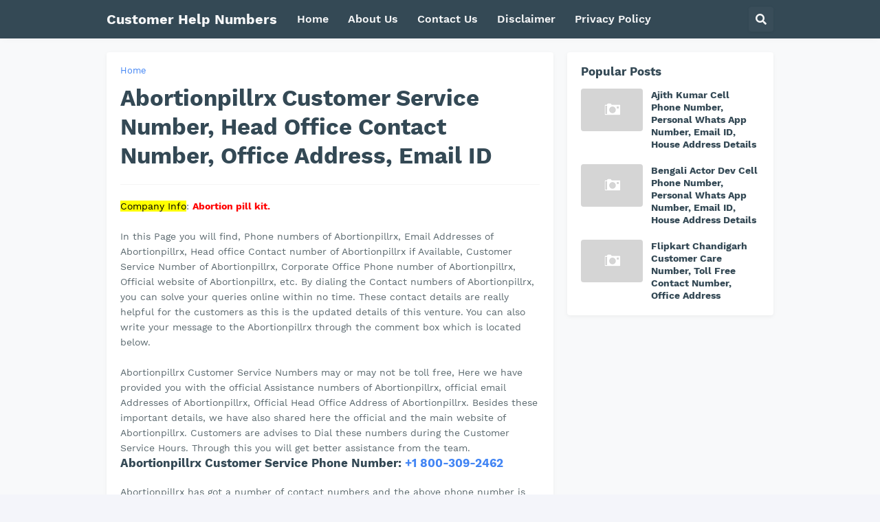

--- FILE ---
content_type: text/html; charset=utf-8
request_url: https://www.google.com/recaptcha/api2/aframe
body_size: 269
content:
<!DOCTYPE HTML><html><head><meta http-equiv="content-type" content="text/html; charset=UTF-8"></head><body><script nonce="PjxjMfGq7m5GGNdNiRGCwg">/** Anti-fraud and anti-abuse applications only. See google.com/recaptcha */ try{var clients={'sodar':'https://pagead2.googlesyndication.com/pagead/sodar?'};window.addEventListener("message",function(a){try{if(a.source===window.parent){var b=JSON.parse(a.data);var c=clients[b['id']];if(c){var d=document.createElement('img');d.src=c+b['params']+'&rc='+(localStorage.getItem("rc::a")?sessionStorage.getItem("rc::b"):"");window.document.body.appendChild(d);sessionStorage.setItem("rc::e",parseInt(sessionStorage.getItem("rc::e")||0)+1);localStorage.setItem("rc::h",'1769827783581');}}}catch(b){}});window.parent.postMessage("_grecaptcha_ready", "*");}catch(b){}</script></body></html>